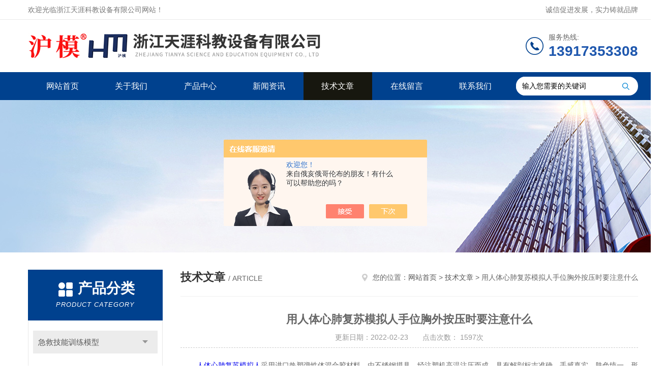

--- FILE ---
content_type: text/html; charset=utf-8
request_url: http://www.cpr-humo.com/Article-2931351.html
body_size: 5536
content:
<!DOCTYPE html PUBLIC "-//W3C//DTD XHTML 1.0 Transitional//EN" "http://www.w3.org/TR/xhtml1/DTD/xhtml1-transitional.dtd">
<html xmlns="http://www.w3.org/1999/xhtml">
<head>
<meta http-equiv="Content-Type" content="text/html; charset=utf-8" />
<meta http-equiv="x-ua-compatible" content="ie=edge,chrome=1">
<title>用人体心肺复苏模拟人手位胸外按压时要注意什么-浙江天涯科教设备有限公司</title>
<META NAME="Keywords" CONTENT="人体心肺复苏模拟人">
<META NAME="Description" CONTENT="人体心肺复苏模拟人采用进口热塑弹性体混合胶材料，由不锈钢摸具、经注塑机高温注压而成，具有解剖标志准确、手感真实、肤色统一、形态逼真、外形美观">
<link rel="stylesheet" type="text/css" href="/skins/447569/css/style.css"/>
<script type="text/javascript" src="/skins/447569/js/jquery.pack.js"></script>
<script type="text/javascript" src="/skins/447569/js/jquery.SuperSlide.js"></script>
<!--导航当前状态 JS-->
<script language="javascript" type="text/javascript"> 
	var nav= '5';
</script>
<!--导航当前状态 JS END-->
<script type="application/ld+json">
{
"@context": "https://ziyuan.baidu.com/contexts/cambrian.jsonld",
"@id": "http://www.cpr-humo.com/Article-2931351.html",
"title": "用人体心肺复苏模拟人手位胸外按压时要注意什么",
"pubDate": "2022-02-23T14:13:32",
"upDate": "2022-02-23T14:13:32"
    }</script>
<script language="javaScript" src="/js/JSChat.js"></script><script language="javaScript">function ChatBoxClickGXH() { DoChatBoxClickGXH('https://chat.chem17.com',450937) }</script><script>!window.jQuery && document.write('<script src="https://public.mtnets.com/Plugins/jQuery/2.2.4/jquery-2.2.4.min.js" integrity="sha384-rY/jv8mMhqDabXSo+UCggqKtdmBfd3qC2/KvyTDNQ6PcUJXaxK1tMepoQda4g5vB" crossorigin="anonymous">'+'</scr'+'ipt>');</script><script type="text/javascript" src="https://chat.chem17.com/chat/KFCenterBox/447569"></script><script type="text/javascript" src="https://chat.chem17.com/chat/KFLeftBox/447569"></script><script>
(function(){
var bp = document.createElement('script');
var curProtocol = window.location.protocol.split(':')[0];
if (curProtocol === 'https') {
bp.src = 'https://zz.bdstatic.com/linksubmit/push.js';
}
else {
bp.src = 'http://push.zhanzhang.baidu.com/push.js';
}
var s = document.getElementsByTagName("script")[0];
s.parentNode.insertBefore(bp, s);
})();
</script>
</head>

<body>
<!--Top begin-->
<header>
    <div class="header1">
        <div class="w1200 clearfix">
            <div class="fl hyc">欢迎光临浙江天涯科教设备有限公司网站！</div>
            <div class="fr ppc">诚信促进发展，实力铸就品牌</div>
        </div>
    </div>
    <div class="header2">
        <div class="w1200 clearfix">
            <div class="logo fl">
                <a href="/"><img src="/skins/447569/images/logo.jpg" alt="浙江天涯科教设备有限公司"></a>
            </div>
            <div class="tel fr">
                <span>服务热线:</span>
                <p>13917353308</p>
            </div>
        </div>
    </div>
    <div id="mainMenuBarAnchor"></div>
    <div class="header3" id="mainMenuBar">
        <div class="w1200 clearfix">
            <nav class="fl nav">
                <ul class="yiji clearfix">
                    <li class="fl" id="navId1"><a href="/">网站首页</a></li>
                    <li class="fl" id="navId2"><a href="/aboutus.html" rel="nofollow">关于我们</a></li>
                    <li class="fl" id="navId3"><a href="/products.html">产品中心</a></li>
                    <li class="fl" id="navId4"><a href="/news.html">新闻资讯</a></li>
                    <li class="fl" id="navId5"><a href="/article.html">技术文章</a></li>
                    <li class="fl" id="navId6"><a href="/order.html" rel="nofollow">在线留言</a></li>
                    <li class="fl" id="navId7"><a href="/contact.html" rel="nofollow">联系我们</a></li>
                </ul>
            </nav>
            <form class="fr search clearfix" action="/products.html" id="form1" name="form1" method="post">
                <input class="input fl" type="text" name="keyword" value="输入您需要的关键词" autocomplete="off" onfocus="if(this.value=='输入您需要的关键词'){this.value='';this.style.color='#a4ada9' }" onblur="if(this.value=='') if(this.value=='')">
                <input class="submit fl" type="submit" value="" name="Submit">
            </form>
        </div>
    </div>
</header>
<!--Top end-->

<script language="javascript" type="text/javascript">
try {
    document.getElementById("navId" + nav).className = "fl active";
}
catch (e) {}
</script>
<script src="https://www.chem17.com/mystat.aspx?u=HUMU"></script>
<div class="ny_banner"><img src="/skins/447569/images/ny_banner.jpg"></div>

<div id="ny_con">
  <div class="w1200  clearfix">
    
    <div class="ny_left">
      <div class="in_left">  
        <div class="n_pro_list">
            <div class="proL">
            <div class="ttl"><b>产品分类</b><p>Product category</p></div>
            <ul class="yjk" id="div2">

                <li class="yj"><a href="/ParentList-2214189.html" class="yja">急救技能训练模型</a><a style="cursor:Hand" onclick="showsubmenu('急救技能训练模型')" class="dj">点击</a>
                <div id="submenu_急救技能训练模型" style="display:none">
                <ul>
    
                <li><a href="/SonList-2512883.html">AED</a></li>

                <li><a href="/SonList-2216289.html">气管插管训练模型</a></li>

                <li><a href="/SonList-2214190.html">心肺复苏模拟人</a></li>
	
                </ul>
                </div>
                </li> 
  
                <li class="yj"><a href="/ParentList-2215482.html" class="yja">护理技能训练模型</a><a style="cursor:Hand" onclick="showsubmenu('护理技能训练模型')" class="dj">点击</a>
                <div id="submenu_护理技能训练模型" style="display:none">
                <ul>
    
                <li><a href="/SonList-2536709.html">切开模型</a></li>

                <li><a href="/SonList-2536302.html">整体护理人模型</a></li>

                <li><a href="/SonList-2536297.html">创伤（外科）护理</a></li>

                <li><a href="/SonList-2535857.html">洗胃法</a></li>

                <li><a href="/SonList-2491905.html">老年护理</a></li>

                <li><a href="/SonList-2491882.html">注射/输液模型</a></li>

                <li><a href="/SonList-2272637.html">切开/缝合/包扎/打结</a></li>

                <li><a href="/SonList-2216290.html">导尿术/灌肠法</a></li>

                <li><a href="/SonList-2215700.html">婴儿及儿童护理</a></li>

                <li><a href="/SonList-2215484.html">成人护理</a></li>
	
                </ul>
                </div>
                </li> 
  
                <li class="yj"><a href="/ParentList-2216282.html" class="yja">妇婴计生训练模型</a><a style="cursor:Hand" onclick="showsubmenu('妇婴计生训练模型')" class="dj">点击</a>
                <div id="submenu_妇婴计生训练模型" style="display:none">
                <ul>
    
                <li><a href="/SonList-2536484.html">计划生育练习模型</a></li>

                <li><a href="/SonList-2216284.html">婴幼儿训练模型</a></li>

                <li><a href="/SonList-2216283.html">妇产科训练模型</a></li>
	
                </ul>
                </div>
                </li> 
  
                <li class="yj"><a href="/ParentList-2216285.html" class="yja">临床各科综合模型</a><a style="cursor:Hand" onclick="showsubmenu('临床各科综合模型')" class="dj">点击</a>
                <div id="submenu_临床各科综合模型" style="display:none">
                <ul>
    
                <li><a href="/SonList-2216287.html">婴儿及儿童穿刺术</a></li>

                <li><a href="/SonList-2216286.html">成人穿刺术</a></li>
	
                </ul>
                </div>
                </li> 
   	
            </ul> 
        </div>
            
     
        </div>
		</div>
    </div>
    <div class="ny_right">
    <div class="ny_title"> <span class="left"> <strong>技术文章 </strong>/ article </span> <span class="right"><img src="/skins/447569/images/home.png">您的位置：<a href="/">网站首页</a> &gt; <a href="/article.html">技术文章</a> &gt; 用人体心肺复苏模拟人手位胸外按压时要注意什么</span> </div>
      <div class="right_content">
            <div class="art-cont">
                <h1 class="art-title">用人体心肺复苏模拟人手位胸外按压时要注意什么</h1>
                <div class="art-info">
                  更新日期：2022-02-23　　点击次数： 1597次  
                </div>
                <div class="art-body">
                 &nbsp;　　<a href="http://www.cpr-humo.com/Products-34824218.html" target="_blank">人体心肺复苏模拟人</a>采用进口热塑弹性体混合胶材料，由不锈钢摸具、经注塑机高温注压而成，具有解剖标志准确、手感真实、肤色统一、形态逼真、外形美观、经久耐用、消毒清洗不变形、拆装更换方便等特点，其材料达到国外同等水平。人体心肺复苏模拟人用于专业急救人员的BLS综合性训练。教师可以对模型进行多种组合以进行不同的情景设计。如营救CPR的综合训练或急救与CPR的综合训练。人机互动ACLS训练模拟系统，系统有着全无线遥控设计，内置电气装置，3D智能软件控制，融合智能平台的管理及考核的特点，使急救场景更加的真实，模拟人使用更加简单，易于教学。<div>&nbsp;</div><div>　　急救场景脚本训练与考核：软件自带多个急救场景，涵盖室颤/无脉搏室速、无脉搏心电活动、心室停搏、急性冠状动脉综合征、心动过缓、不稳定性心动过速、稳定性心动过速、急性中风等心脏病急救案例，帮助及培训医师在不同类别心脏病的临床急救操作流程。</div><div>&nbsp;</div><div>　　人工手位胸外按压时要注意什么：</div><div>&nbsp;</div><div>　　1.动态条码指示灯显示按压深度：按压深度正确由条码绿灯显示，按压深度过小由条码黄灯显示，按压深度过大由条码红色指示灯动态反馈显示按压深度。</div><div>&nbsp;</div><div>　　2.电子计数显示：详细记录按压正确和错误的次数（按压力量过大、按压力量过小、按压位置错误）。</div><div>&nbsp;</div><div>　　3.语音提示：中文语音提示，详细提示按压错误的具体原因，以便训练者及时改正。</div>
                </div>
                <div class="art-next">
                    <dl class="shangxia">
                       <dd>上一篇：<a href="/Article-2914095.html"> “救命神器”自动体外除颤仪(AED),你真该了解!</a> </dd>
                       <dd>下一篇：<a href="/Article-2953681.html">什么是心肺复苏模拟人?</a> </dd>
                   </dl>
                </div>
            </div>
        </div>
    </div>
  </div>
</div>
<div id="clear"></div>
<!--Foot begin-->
<footer>
    <div class="footer">
        <div class="footer1">
            <div class="w1200 clearfix">
                <ul class="fl footer-nav clearfix">
                   <li class="fl">
                        <div class="tlt"><a href="/aboutus.html" rel="nofollow">关于我们</a></div>
                        <p><a href="/aboutus.html" rel="nofollow">公司简介</a></p>
                        <p><a href="/honor.html" rel="nofollow">荣誉资质</a></p>
                    </li>
                    <li class="fl">
                        <div class="tlt"><a href="/products.html">产品中心</a></div>
                        
                        
                        <p><a href="/Products-35590950.html">HM/CK810沪模高级综合穿刺术训练模拟人</a></p>
                        
                        
                        
                        <p><a href="/Products-35571085.html">HM/CPR110沪模-心肺复苏模拟人胸外按压急救教学模型</a></p>
                        
                        
                        
                        <p><a href="/Products-34806127.html">HM/CPR490沪模-全自动数字计数电脑心肺复苏模拟人</a></p>
                        
                        
                        
                        <p><a href="/Products-34806357.html">HM/CPR690沪模-液晶彩显大屏心肺复苏模拟人急救假人</a></p>
                        
                        
                        
                        <p><a href="/Products-35590047.html">HM/AED99D沪模AED99D自动体外除颤训练仪</a></p>
                        
                        
                        
                        <p><a href="/Products-34805886.html">HM/CPR590沪模-液晶彩显电脑心肺复苏模拟人</a></p>
                        
                        
                    </li>
                    <li class="fl">
                        <div class="tlt"><a href="/news.html">新闻中心</a></div>
                        <p><a href="/news.html">新闻资讯</a></p>
                        <p><a href="/article.html">技术文章</a></p>
                    </li>
                    <li class="fl">
                        <div class="tlt"><a href="/contact.html" rel="nofollow">联系我们</a></div>
                        <p><a href="/contact.html" rel="nofollow">联系方式</a></p>
                        <p><a href="/order.html" rel="nofollow">在线留言</a></p>
                    </li>
                    
                </ul>
                <div class="fr footer-info">
                    <div class="lxwm">
                        <div class="tlt">联系我们</div>
                        <ul class="list">
                            <li class="address">上海嘉定环城路200号一A37</li>
                        </ul>
                    </div>
                    <div class="ewm-box">
                        <div class="tlt">关注微信</div>
                        <div class="ewm"><img src="/skins/447569/images/code.jpg"></div>
                    </div>
                </div>
            </div>
        </div>
        <div class="footer2">
            <div class="w1200 hid">版权所有 &copy; 2026 浙江天涯科教设备有限公司(www.cpr-humo.com)  All Rights Reserved&nbsp;&nbsp;&nbsp;&nbsp;&nbsp;&nbsp;<a href="http://beian.miit.gov.cn" target="_blank" rel="nofollow">备案号：浙ICP备2021006704号-1</a>&nbsp;&nbsp;&nbsp;&nbsp;&nbsp;&nbsp;总访问量：173213&nbsp;&nbsp;&nbsp;&nbsp;&nbsp;&nbsp;<a href="https://www.chem17.com/login" target="_blank" rel="nofollow">管理登陆</a>&nbsp;&nbsp;&nbsp;&nbsp;&nbsp;&nbsp;技术支持：<a href="https://www.chem17.com" target="_blank" rel="nofollow">化工仪器网</a>&nbsp;&nbsp;&nbsp;&nbsp;&nbsp;&nbsp;<a href="/sitemap.xml" target="_blank">sitemap.xml</a></div>
        </div>
    </div>
</footer>
<!--Foot end-->

<!--网站漂浮 begin-->
<div id="gxhxwtmobile" style="display:none;">13917353308</div>
 <div class="pf_new" style="display:none;">
	<div class="hd"><p>联系我们</p><span>contact us</span><em class="close"></em></div>
    <div class="conn">
    	<div class="lxr">
            <!--<a href="http://wpa.qq.com/msgrd?v=3&amp;uin=2145971175&amp;site=qq&amp;menu=yes" target="_blank" class="qq"><img src="/skins/447569/images/qq.png" title="QQ交谈">QQ交谈</a>-->
            <a onclick="ChatBoxClickGXH()" href="#" class="zx" target="_self"><img src="/skins/447569/images/zx2.png" title="点击这里给我发消息">在线交流</a>
        </div>
        <div class="tel"><p><img src="/skins/447569/images/pf_icon3.png" />咨询电话</p><span>021-57677589</span></div>
        <div class="wx"><p><img src="/skins/447569/images/code.jpg" /><i class="iblock"></i></p><span>扫一扫，<em>关注</em>我们</span></div>
    </div>
    <div class="bd"><a href="javascript:goTop();"><p></p><span>返回顶部</span></a></div>
</div>
<div class="pf_new_bx"><p></p><span>联<br />系<br />我<br />们</span><em></em></div>
<!--网站漂浮 end-->

<script type="text/javascript" src="/skins/447569/js/pt_js.js"></script>

 <script type='text/javascript' src='/js/VideoIfrmeReload.js?v=001'></script>
  
</html>
</body>